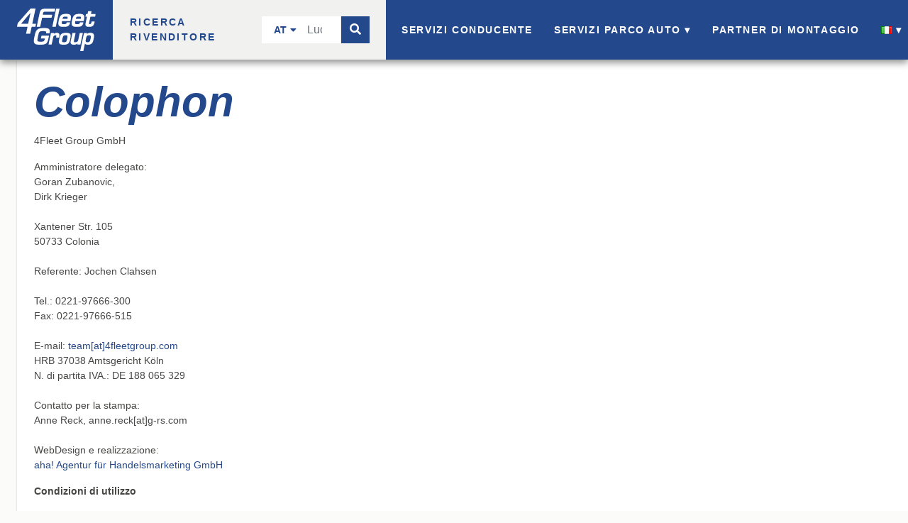

--- FILE ---
content_type: text/html; charset=UTF-8
request_url: https://4fleet.at/it/colophon/
body_size: 10188
content:


<!DOCTYPE html>
<html lang="it-IT" dir="ltr">
<head>
	<meta charset="utf-8">
	<meta name="viewport" content="width=device-width, initial-scale=1, shrink-to-fit=no">
	<title>Colophon &raquo; 4Fleet</title>
    <!-- Google Tag Manager -->
    <script>(function(w,d,s,l,i){w[l]=w[l]||[];w[l].push({'gtm.start':
                new Date().getTime(),event:'gtm.js'});var f=d.getElementsByTagName(s)[0],
            j=d.createElement(s),dl=l!='dataLayer'?'&l='+l:'';j.async=true;j.src=
            'https://www.googletagmanager.com/gtm.js?id='+i+dl;f.parentNode.insertBefore(j,f);
        })(window,document,'script','dataLayer','GTM-NTMB899');</script>
    <!-- End Google Tag Manager -->
	<link rel="apple-touch-icon" sizes="57x57" href="https://4fleet.at/wp-content/themes/4fleet/img/favicon/apple-icon-57x57.png">
	<link rel="apple-touch-icon" sizes="60x60" href="https://4fleet.at/wp-content/themes/4fleet/img/favicon/apple-icon-60x60.png">
	<link rel="apple-touch-icon" sizes="72x72" href="https://4fleet.at/wp-content/themes/4fleet/img/favicon/apple-icon-72x72.png">
	<link rel="apple-touch-icon" sizes="76x76" href="https://4fleet.at/wp-content/themes/4fleet/img/favicon/apple-icon-76x76.png">
	<link rel="apple-touch-icon" sizes="114x114" href="https://4fleet.at/wp-content/themes/4fleet/img/favicon/apple-icon-114x114.png">
	<link rel="apple-touch-icon" sizes="120x120" href="https://4fleet.at/wp-content/themes/4fleet/img/favicon/apple-icon-120x120.png">
	<link rel="apple-touch-icon" sizes="144x144" href="https://4fleet.at/wp-content/themes/4fleet/img/favicon/apple-icon-144x144.png">
	<link rel="apple-touch-icon" sizes="152x152" href="https://4fleet.at/wp-content/themes/4fleet/img/favicon/apple-icon-152x152.png">
	<link rel="apple-touch-icon" sizes="180x180" href="https://4fleet.at/wp-content/themes/4fleet/img/favicon/apple-icon-180x180.png">
	<link rel="icon" type="image/png" sizes="192x192"  href="https://4fleet.at/wp-content/themes/4fleet/img/favicon/android-icon-192x192.png">
	<link rel="icon" type="image/png" sizes="32x32" href="https://4fleet.at/wp-content/themes/4fleet/img/favicon/favicon-32x32.png">
	<link rel="icon" type="image/png" sizes="96x96" href="https://4fleet.at/wp-content/themes/4fleet/img/favicon/favicon-96x96.png">
	<link rel="icon" type="image/png" sizes="16x16" href="https://4fleet.at/wp-content/themes/4fleet/img/favicon/favicon-16x16.png">
	<link rel="manifest" href="https://4fleet.at/wp-content/themes/4fleet/img/favicon/manifest.json">
	<meta name="msapplication-TileColor" content="#ffffff">
	<meta name="msapplication-TileImage" content="https://4fleet.at/wp-content/themes/4fleet/img/favicon/ms-icon-144x144.png">
	<meta name="theme-color" content="#ffffff">
	<script src="https://cdn.jsdelivr.net/npm/vue/dist/vue.min.js"></script>
	<link rel="stylesheet" href="https://unpkg.com/leaflet@1.7.1/dist/leaflet.css" />
	<link rel="stylesheet" href="https://use.fontawesome.com/releases/v5.8.1/css/all.css" integrity="sha384-50oBUHEmvpQ+1lW4y57PTFmhCaXp0ML5d60M1M7uH2+nqUivzIebhndOJK28anvf" crossorigin="anonymous">
	<link rel="stylesheet" href="https://cdnjs.cloudflare.com/ajax/libs/flag-icon-css/3.4.3/css/flag-icon.min.css">
			<script>
		var apiToken = "eyJ0eXAiOiJKV1QiLCJhbGciOiJSUzI1NiJ9.eyJpYXQiOjE3NjkxMDYyNjIsImV4cCI6MTc2OTEwOTg2Miwicm9sZXMiOlsiUk9MRV9BUElfVVNFUiIsIlJPTEVfVVNFUiJdLCJ1c2VybmFtZSI6ImFwaS10ZXN0QGFoYS5iaXoifQ.[base64]";
		var site_url = "https://4fleet.at";
		</script>

		    <meta name='robots' content='max-image-preview:large' />
<link rel="alternate" href="https://4fleet.at/impressum/" hreflang="de" />
<link rel="alternate" href="https://4fleet.at/fr/mentions-legales-2/" hreflang="fr" />
<link rel="alternate" href="https://4fleet.at/it/colophon/" hreflang="it" />
<link rel='dns-prefetch' href='//s.w.org' />
<link rel='dns-prefetch' href='//hcaptcha.com' />
		<script type="text/javascript">
			window._wpemojiSettings = {"baseUrl":"https:\/\/s.w.org\/images\/core\/emoji\/13.1.0\/72x72\/","ext":".png","svgUrl":"https:\/\/s.w.org\/images\/core\/emoji\/13.1.0\/svg\/","svgExt":".svg","source":{"concatemoji":"https:\/\/4fleet.at\/wp-includes\/js\/wp-emoji-release.min.js?ver=5.8"}};
			!function(e,a,t){var n,r,o,i=a.createElement("canvas"),p=i.getContext&&i.getContext("2d");function s(e,t){var a=String.fromCharCode;p.clearRect(0,0,i.width,i.height),p.fillText(a.apply(this,e),0,0);e=i.toDataURL();return p.clearRect(0,0,i.width,i.height),p.fillText(a.apply(this,t),0,0),e===i.toDataURL()}function c(e){var t=a.createElement("script");t.src=e,t.defer=t.type="text/javascript",a.getElementsByTagName("head")[0].appendChild(t)}for(o=Array("flag","emoji"),t.supports={everything:!0,everythingExceptFlag:!0},r=0;r<o.length;r++)t.supports[o[r]]=function(e){if(!p||!p.fillText)return!1;switch(p.textBaseline="top",p.font="600 32px Arial",e){case"flag":return s([127987,65039,8205,9895,65039],[127987,65039,8203,9895,65039])?!1:!s([55356,56826,55356,56819],[55356,56826,8203,55356,56819])&&!s([55356,57332,56128,56423,56128,56418,56128,56421,56128,56430,56128,56423,56128,56447],[55356,57332,8203,56128,56423,8203,56128,56418,8203,56128,56421,8203,56128,56430,8203,56128,56423,8203,56128,56447]);case"emoji":return!s([10084,65039,8205,55357,56613],[10084,65039,8203,55357,56613])}return!1}(o[r]),t.supports.everything=t.supports.everything&&t.supports[o[r]],"flag"!==o[r]&&(t.supports.everythingExceptFlag=t.supports.everythingExceptFlag&&t.supports[o[r]]);t.supports.everythingExceptFlag=t.supports.everythingExceptFlag&&!t.supports.flag,t.DOMReady=!1,t.readyCallback=function(){t.DOMReady=!0},t.supports.everything||(n=function(){t.readyCallback()},a.addEventListener?(a.addEventListener("DOMContentLoaded",n,!1),e.addEventListener("load",n,!1)):(e.attachEvent("onload",n),a.attachEvent("onreadystatechange",function(){"complete"===a.readyState&&t.readyCallback()})),(n=t.source||{}).concatemoji?c(n.concatemoji):n.wpemoji&&n.twemoji&&(c(n.twemoji),c(n.wpemoji)))}(window,document,window._wpemojiSettings);
		</script>
		<style type="text/css">
img.wp-smiley,
img.emoji {
	display: inline !important;
	border: none !important;
	box-shadow: none !important;
	height: 1em !important;
	width: 1em !important;
	margin: 0 .07em !important;
	vertical-align: -0.1em !important;
	background: none !important;
	padding: 0 !important;
}
</style>
	<link rel='stylesheet' id='wp-block-library-css'  href='https://4fleet.at/wp-includes/css/dist/block-library/style.min.css?ver=5.8' type='text/css' media='all' />
<link rel='stylesheet' id='editor-blocks-css'  href='https://4fleet.at/wp-content/plugins/editor-blocks/dist/blocks.style.build.css?ver=1.2.0' type='text/css' media='all' />
<link rel='stylesheet' id='contact-form-7-css'  href='https://4fleet.at/wp-content/plugins/contact-form-7/includes/css/styles.css?ver=5.5.6' type='text/css' media='all' />
<link rel='stylesheet' id='my-custom-style-css'  href='https://4fleet.at/wp-content/themes/4fleet/css/style.css?ver=5.8' type='text/css' media='all' />
<script type='text/javascript' src='https://4fleet.at/wp-includes/js/jquery/jquery.min.js?ver=3.6.0' id='jquery-core-js'></script>
<script type='text/javascript' src='https://4fleet.at/wp-includes/js/jquery/jquery-migrate.min.js?ver=3.3.2' id='jquery-migrate-js'></script>
<link rel="https://api.w.org/" href="https://4fleet.at/wp-json/" /><link rel="alternate" type="application/json" href="https://4fleet.at/wp-json/wp/v2/pages/528" /><link rel="EditURI" type="application/rsd+xml" title="RSD" href="https://4fleet.at/xmlrpc.php?rsd" />
<link rel="wlwmanifest" type="application/wlwmanifest+xml" href="https://4fleet.at/wp-includes/wlwmanifest.xml" /> 

<link rel="canonical" href="https://4fleet.at/it/colophon/" />
<link rel='shortlink' href='https://4fleet.at/?p=528' />
<link rel="alternate" type="application/json+oembed" href="https://4fleet.at/wp-json/oembed/1.0/embed?url=https%3A%2F%2F4fleet.at%2Fit%2Fcolophon%2F" />
<link rel="alternate" type="text/xml+oembed" href="https://4fleet.at/wp-json/oembed/1.0/embed?url=https%3A%2F%2F4fleet.at%2Fit%2Fcolophon%2F&#038;format=xml" />
<link rel="alternate" href="https://4fleet.de/it/colophon/" hreflang="x-default" />		<style>
			div.wpforms-container-full .wpforms-form .h-captcha,
			#wpforo #wpforo-wrap div .h-captcha,
			.h-captcha {
				position: relative;
				display: block;
				margin-bottom: 2rem;
				padding: 0;
				clear: both;
			}
			.gform_previous_button + .h-captcha {
				margin-top: 2rem;
			}
			#wpforo #wpforo-wrap.wpft-topic div .h-captcha,
			#wpforo #wpforo-wrap.wpft-forum div .h-captcha {
				margin: 0 -20px;
			}
			.wpdm-button-area + .h-captcha {
				margin-bottom: 1rem;
			}
			.w3eden .btn-primary {
				background-color: var(--color-primary) !important;
				color: #fff !important;
			}
			div.wpforms-container-full .wpforms-form .h-captcha[data-size="normal"],
			.h-captcha[data-size="normal"] {
				width: 303px;
				height: 78px;
			}
			div.wpforms-container-full .wpforms-form .h-captcha[data-size="compact"],
			.h-captcha[data-size="compact"] {
				width: 164px;
				height: 144px;
			}
			div.wpforms-container-full .wpforms-form .h-captcha[data-size="invisible"],
			.h-captcha[data-size="invisible"] {
				display: none;
			}
			.h-captcha::before {
				content: '';
				display: block;
				position: absolute;
				top: 0;
				left: 0;
				background: url(https://4fleet.at/wp-content/plugins/hcaptcha-for-forms-and-more/assets/images/hcaptcha-div-logo.svg) no-repeat;
				border: 1px solid transparent;
				border-radius: 4px;
			}
			.h-captcha[data-size="normal"]::before {
				width: 300px;
				height: 74px;
				background-position: 94% 27%;
			}
			.h-captcha[data-size="compact"]::before {
				width: 156px;
				height: 136px;
				background-position: 50% 77%;
			}
			.h-captcha[data-theme="light"]::before {
				background-color: #fafafa;
				border: 1px solid #e0e0e0;
			}
			.h-captcha[data-theme="dark"]::before {
				background-color: #333;
				border: 1px solid #f5f5f5;
			}
			.h-captcha[data-size="invisible"]::before {
				display: none;
			}
			div.wpforms-container-full .wpforms-form .h-captcha iframe,
			.h-captcha iframe {
				position: relative;
			}
			span[data-name="hcap-cf7"] .h-captcha {
				margin-bottom: 0;
			}
			span[data-name="hcap-cf7"] ~ input[type="submit"] {
				margin-top: 2rem;
			}
			.elementor-field-type-hcaptcha .elementor-field {
				background: transparent !important;
			}
			.elementor-field-type-hcaptcha .h-captcha {
				margin-bottom: unset;
			}
			div[style*="z-index: 2147483647"] div[style*="border-width: 11px"][style*="position: absolute"][style*="pointer-events: none"] {
				border-style: none;
			}
		</style>
		</head>
<body>
    <!-- Google Tag Manager (noscript) -->
    <noscript><iframe src="https://www.googletagmanager.com/ns.html?id=GTM-NTMB899"
                      height="0" width="0" style="display:none;visibility:hidden"></iframe></noscript>
    <!-- End Google Tag Manager (noscript) -->
	<nav class="navbar navbar-expand-xl fixed-top">
		<a class="navbar-brand" href="https://4fleet.at"><img src="https://4fleet.at/wp-content/themes/4fleet/img/4fleet-logo.svg" /></a>

		<button class="hamburger hamburger--spin navbar-toggler" type="button" data-toggle="collapse" data-target="#navbar4fleet" aria-controls="navbar4fleet" aria-expanded="false" aria-label="Toggle navigation">
			<span class="hamburger-box">
				<span class="hamburger-inner"></span>
			</span>
		</button>

		<div class="collapse navbar-collapse" id="navbar4fleet">
			<div id="partner-search-form" accept-charset="UTF-8" class="form-inline my-2 my-lg-0">
				<input id="edit-lat" type="hidden" name="lat" value="">
				<input id="edit-lng" type="hidden" name="lng" value="">
				<label for="InputSearch">Händlersuche</label>
				<div id="searchInput" class="input-group">
					<div class="select fas fa-caret-down">
						<select>
							<option selected value="DE">DE</option>
							<option value="AT">AT</option>
							<option value="CH">CH</option>
						</select>
					</div>
					<input class="form-control" id="edit-location" name="location" type="search" placeholder="Ort/PLZ">
					<div class="input-group-prepend">
						<button class="btn my-sm-0" id="edit-submit" name="op" type="submit"><i class="fas fa-search"></i></button>
					</div>
				</div>
			</div>
			<ul id="menu-menu_it" class="main-nav navbar-nav mt-2 mt-lg-0"><li id="menu-item-499" class="menu-item menu-item-type-post_type menu-item-object-page menu-item-499"><a href="https://4fleet.at/it/servizi-conducente/" class="nav-link animsition-link">Servizi conducente</a></li>
<li id="menu-item-507" class="menu-item menu-item-type-post_type menu-item-object-page menu-item-has-children menu-item-507"><a href="https://4fleet.at/it/servizi-parco-auto/" class="nav-link animsition-link">Servizi parco auto</a>
<ul class="sub-menu">
	<li id="menu-item-550" class="menu-item menu-item-type-post_type menu-item-object-page menu-item-550"><a href="https://4fleet.at/it/servizi-parco-auto/prescrizioni-per-pneumatici/" class="nav-link animsition-link">Prescrizioni per pneumatici</a></li>
	<li id="menu-item-551" class="menu-item menu-item-type-post_type menu-item-object-page menu-item-551"><a href="https://4fleet.at/it/servizi-parco-auto/autorizzazioni-online/" class="nav-link animsition-link">Autorizzazioni online</a></li>
	<li id="menu-item-552" class="menu-item menu-item-type-post_type menu-item-object-page menu-item-552"><a href="https://4fleet.at/it/servizi-parco-auto/fatturazione-centralizzata/" class="nav-link animsition-link">Fatturazione centralizzata</a></li>
	<li id="menu-item-553" class="menu-item menu-item-type-post_type menu-item-object-page menu-item-553"><a href="https://4fleet.at/it/servizi-parco-auto/mobile-fitting-3/" class="nav-link animsition-link">Mobile Fitting</a></li>
	<li id="menu-item-554" class="menu-item menu-item-type-post_type menu-item-object-page menu-item-554"><a href="https://4fleet.at/it/servizi-parco-auto/servizi-per-camion/" class="nav-link animsition-link">Servizi per camion</a></li>
	<li id="menu-item-555" class="menu-item menu-item-type-post_type menu-item-object-page menu-item-555"><a href="https://4fleet.at/it/servizi-parco-auto/servizi-auto/" class="nav-link animsition-link">Servizi auto</a></li>
	<li id="menu-item-556" class="menu-item menu-item-type-post_type menu-item-object-page menu-item-556"><a href="https://4fleet.at/it/servizi-parco-auto/rendicontazione/" class="nav-link animsition-link">Rendicontazione</a></li>
	<li id="menu-item-557" class="menu-item menu-item-type-post_type menu-item-object-page menu-item-557"><a href="https://4fleet.at/it/servizi-parco-auto/verifica-della-patente-e-delle-disposizioni-per-la-prevenzione-degli-incidenti-uvv/" class="nav-link animsition-link">Verifica della patente e delle disposizioni per la prevenzione degli incidenti (UVV)</a></li>
</ul>
</li>
<li id="menu-item-512" class="menu-item menu-item-type-post_type menu-item-object-page menu-item-512"><a href="https://4fleet.at/it/come-diventare-partner-di-montaggio/" class="nav-link animsition-link">Partner di montaggio</a></li>
</ul>            <ul id="menu-sprachauswahl" class="lang-nav navbar-nav mt-2 mt-lg-0"><li id="menu-item-661" class="pll-parent-menu-item menu-item menu-item-type-custom menu-item-object-custom current-menu-parent menu-item-has-children menu-item-661"><a href="#pll_switcher" class="nav-link animsition-link"><img src="[data-uri]" alt="Italiano" width="16" height="11" style="width: 16px; height: 11px;" /></a>
<ul class="sub-menu">
	<li id="menu-item-661-de" class="lang-item lang-item-10 lang-item-de lang-item-first menu-item menu-item-type-custom menu-item-object-custom menu-item-661-de"><a href="https://4fleet.at/impressum/" hreflang="de-DE" lang="de-DE" class="nav-link animsition-link"><img src="[data-uri]" alt="Deutsch" width="16" height="11" style="width: 16px; height: 11px;" /></a></li>
	<li id="menu-item-661-fr" class="lang-item lang-item-16 lang-item-fr menu-item menu-item-type-custom menu-item-object-custom menu-item-661-fr"><a href="https://4fleet.at/fr/mentions-legales-2/" hreflang="fr-FR" lang="fr-FR" class="nav-link animsition-link"><img src="[data-uri]" alt="Français" width="16" height="11" style="width: 16px; height: 11px;" /></a></li>
	<li id="menu-item-661-it" class="lang-item lang-item-45 lang-item-it current-lang menu-item menu-item-type-custom menu-item-object-custom menu-item-661-it"><a href="https://4fleet.at/it/colophon/" hreflang="it-IT" lang="it-IT" class="nav-link animsition-link"><img src="[data-uri]" alt="Italiano" width="16" height="11" style="width: 16px; height: 11px;" /></a></li>
</ul>
</li>
</ul>		</div>
	</nav>

	<div id='loader' style='display: none;'>
		<span>
			<img src='https://4fleet.at/wp-content/themes/4fleet/img/preloader.svg' width='64px' height='64px'><br/><br/>
			Händlerkarte wird geladen...
		</span>
	</div>

	<div id="dealerlocator-map">
		<div id="slider">
			<ul class="list-group" id="result"></ul>
		</div>
		<button id='trigger'>Standorte <i class="fas fa-angle-right"></i></button>
		<div id="map-wrapper"></div>

	</div>

	<main class="content-wrapper container-fluid">

<section class="row page-content">


      
        
        <div class="content" style="background-image: url('');">

          <div class="col-lg-7">
            <h1>Colophon</h1>
            
<p>4Fleet
Group GmbH </p>



<p>Amministratore delegato:<br>Goran Zubanovic,<br>Dirk Krieger<br> <br> Xantener Str. 105<br> 50733 Colonia<br> <br> Referente: Jochen Clahsen<br> <br> Tel.: 0221-97666-300<br> Fax: 0221-97666-515<br> <br> E-mail: <a href="mailto:team@4fleetgroup.com">team[at]4fleetgroup.com</a><br> HRB 37038 Amtsgericht Köln<br> N. di partita IVA.: DE 188 065 329<br> <br> Contatto per la stampa:<br> Anne Reck, anne.reck[at]g-rs.com<br> <br> WebDesign e realizzazione:<br> <a rel="noreferrer noopener" href="http://www.aha.biz/" target="_blank">aha! Agentur für Handelsmarketing GmbH</a></p>



<p><strong>Condizioni di utilizzo</strong><strong></strong></p>



<p>Tutti i diritti riservati.<br> <br> Tutte le informazioni contenute nel sito web sono di proprietà della <meta charset="utf-8">Goodyear Retail Systems GmbH. Esse rappresentano le informazioni più attuali al momento della pubblicazione. </p>



<p>La società declina ogni responsabilità circa l’aggiornamento, la correttezza e l’integrità delle informazioni e dei dati forniti.<br> Ciò si applica altresì agli altri siti web collegati mediante un hyperlink. La <meta charset="utf-8">Goodyear Retail Systems GmbH e le società controllate declinano ogni responsabilità per il contenuto di tali siti.<br> Le informazioni sui siti web non rappresentano in alcun caso garanzie giuridiche.<br> <br> La <meta charset="utf-8">Goodyear Retail Systems GmbH si riserva il diritto di modificare, cancellare o integrare le informazioni o i dati forniti secondo necessità.<br> <br> Gli ambiti tematici qui descritti non possono essere utilizzati per far valere diritti giuridici.<br> Le offerte non sono in alcuna parte vincolanti. La <meta charset="utf-8">Goodyear Retail Systems GmbH e le società controllate declinano ogni responsabilità per danni diretti o indiretti derivanti dall’utilizzo di informazioni o dati presenti su questo sito web. Diritti e obblighi tra la <meta charset="utf-8">Goodyear Retail Systems GmbH e l’utente del sito web o di terzi sono esclusi.<br> I contenuti del sito web della <meta charset="utf-8">Goodyear Retail Systems GmbH www.4fleet.de sono soggetti al diritto d’autore.<br> <br> È vietata la riproduzione, la trasmissione e/o la pubblicazione o l’archiviazione in un sistema informatico della totalità o di parte dei contenuti, senza l’autorizzazione scritta da parte dell’autore. Tutte le informazioni o i dati, il loro utilizzo, come anche tutti gli atti, permessi o omissioni inerenti il sito web della <meta charset="utf-8">Goodyear Retail Systems GmbH, sono soggetti alla legge tedesca.<br> <br> Luogo di adempimento e foro competente esclusivo è Colonia.<br> <br> © 2010 <meta charset="utf-8">Goodyear Retail Systems GmbH, Colonia.<br> Tutti i diritti riservati.</p>
          </div>

        </div>


      

</section>

<section class="page-comments">
    <div class="container">
        <div class="col-12">
            <h3 class="h1">Kontakt</h3>
            <h4>Sie wünschen weitere Infos?</h4>
        </div>

        <div class="col-md-9" id="contact">
            <div role="form" class="wpcf7" id="wpcf7-f254-o1" lang="de-DE" dir="ltr">
<div class="screen-reader-response"><p role="status" aria-live="polite" aria-atomic="true"></p> <ul></ul></div>
<form action="/it/colophon/#wpcf7-f254-o1" method="post" class="wpcf7-form init wpcf7-acceptance-as-validation" novalidate="novalidate" data-status="init">
<div style="display: none;">
<input type="hidden" name="_wpcf7" value="254" />
<input type="hidden" name="_wpcf7_version" value="5.5.6" />
<input type="hidden" name="_wpcf7_locale" value="de_DE" />
<input type="hidden" name="_wpcf7_unit_tag" value="wpcf7-f254-o1" />
<input type="hidden" name="_wpcf7_container_post" value="0" />
<input type="hidden" name="_wpcf7_posted_data_hash" value="" />
</div>
<div class="form-row">
<div class="form-group col-md-4">
    <label for="inputVorname" class="required">Vorname</label><br />
<span class="wpcf7-form-control-wrap vorname"><input type="text" name="vorname" value="" size="40" class="wpcf7-form-control wpcf7-text wpcf7-validates-as-required form-control" id="inputVorname" aria-required="true" aria-invalid="false" /></span>
  </div>
<div class="form-group col-md-4">
    <label for="inputNachname" class="required">Nachname</label><br />
<span class="wpcf7-form-control-wrap nachname"><input type="text" name="nachname" value="" size="40" class="wpcf7-form-control wpcf7-text wpcf7-validates-as-required form-control" id="inputNachname" aria-required="true" aria-invalid="false" /></span>
  </div>
<div class="form-group col-md-4">
    <label for="inputFirmenname">Firma</label><br />
<span class="wpcf7-form-control-wrap firmenname"><input type="text" name="firmenname" value="" size="40" class="wpcf7-form-control wpcf7-text form-control" id="inputFirmenname" aria-invalid="false" /></span>
  </div>
</div>
<div class="form-row">
<div class="form-group col-md-4">
    <label for="inputStrasse" class="required">Straße / Nr.</label><br />
<span class="wpcf7-form-control-wrap strasse"><input type="text" name="strasse" value="" size="40" class="wpcf7-form-control wpcf7-text wpcf7-validates-as-required form-control" id="inputStrasse" aria-required="true" aria-invalid="false" /></span>
  </div>
<div class="form-group col-md-4">
    <label for="inputPLZ" class="required">PLZ / Ort</label><br />
<span class="wpcf7-form-control-wrap stadt"><input type="text" name="stadt" value="" size="40" class="wpcf7-form-control wpcf7-text wpcf7-validates-as-required form-control" id="inputPLZ" aria-required="true" aria-invalid="false" /></span>
  </div>
<div class="form-group col-md-4">
    <label for="inputTelefonnummer">Telefonnummer</label><br />
<span class="wpcf7-form-control-wrap tele"><input type="tel" name="tele" value="" size="40" class="wpcf7-form-control wpcf7-text wpcf7-tel wpcf7-validates-as-tel form-control" id="inputTelefonnummer" aria-invalid="false" /></span>
  </div>
</div>
<div class="form-row">
<div class="form-group col-md-4">
        <label for="inputMail" class="required">E-Mail-Adresse</label><br />
<span class="wpcf7-form-control-wrap email1"><input type="email" name="email1" value="" size="40" class="wpcf7-form-control wpcf7-text wpcf7-email wpcf7-validates-as-required wpcf7-validates-as-email form-control" id="inputMail" aria-required="true" aria-invalid="false" /></span>
      </div>
<div class="form-group col-md-8">
      <label for="inputNachricht" class="required">Nachricht</label><br />
<span class="wpcf7-form-control-wrap nachricht"><textarea name="nachricht" cols="40" rows="5" class="wpcf7-form-control wpcf7-textarea wpcf7-validates-as-required form-control" id="inputNachricht" aria-required="true" aria-invalid="false"></textarea></span>
    </div>
</div>
<div class="form-row">
<div class="form-group form-check col-md-8">
    <span class="wpcf7-form-control-wrap acceptance-458"><span class="wpcf7-form-control wpcf7-acceptance"><span class="wpcf7-list-item"><label><input type="checkbox" name="acceptance-458" value="1" aria-invalid="false" class="form-check-input" /><span class="wpcf7-list-item-label">Ich stimme den Datenschutzbestimmungen zu.</span></label></span></span></span>
</div>
<div class="form-group col-md-4 text-right">
    <span class="wpcf7-form-control-wrap" data-name="hcap-cf7"><span id="hcap_cf7-69726b561336c2.81198260" class="wpcf7-form-control h-captcha" data-sitekey="6d8d8704-d1e4-44da-9224-db493ee1a689" data-theme="light" data-size="normal"></span></span><input type="hidden" id="_wpnonce" name="_wpnonce" value="853834e0e2" /><input type="hidden" name="_wp_http_referer" value="/it/colophon/" /><input type="submit" value="Absenden" class="wpcf7-form-control has-spinner wpcf7-submit btn btn-primary" />
      </div>
</div>
<div class="wpcf7-response-output" aria-hidden="true"></div></form></div>        </div>
    </div>

</section>

<section class="page-footer justify-content-center align-items-center">
    <div class="col-md-6 mb-3">
        <div class="menu-footer_it-container"><ul id="menu-footer_it" class="menu"><li id="menu-item-524" class="menu-item menu-item-type-post_type menu-item-object-page menu-item-524"><a href="https://4fleet.at/it/su-di-noi/" class="nav-link animsition-link">Su di noi</a></li>
<li id="menu-item-527" class="menu-item menu-item-type-post_type menu-item-object-page menu-item-527"><a href="https://4fleet.at/it/informativa-sulla-protezione-dei-dati/" class="nav-link animsition-link">Informativa sulla protezione dei dati</a></li>
<li id="menu-item-530" class="menu-item menu-item-type-post_type menu-item-object-page current-menu-item page_item page-item-528 current_page_item menu-item-530"><a href="https://4fleet.at/it/colophon/" aria-current="page" class="nav-link animsition-link">Colophon</a></li>
</ul></div>        <a href="https://www.linkedin.com/company/4fleet-group/" target="_blank"><i class="fab fa-2x fa-linkedin" style="margin-top: -0.2rem;margin-left:1rem;"></i></a>
    </div>
    <div class="col-md-6">
        <img src="https://4fleet.at/wp-content/themes/4fleet/img/tuev-rheinland-siegel.png" height="50px" class="float-right w-auto" alt="TÜV Rheinland">
        <img src="https://4fleet.at/wp-content/themes/4fleet/img/sos-kinderdorf-siegel.png" height="50px" class="float-right mr-3 w-auto" alt="SOS Kinderdorf">
    </div>
</section>
</main>

		<script>
			( () => {
				'use strict';

				let loaded = false,
					scrolled = false,
					timerId;

				function load() {
					if ( loaded ) {
						return;
					}

					loaded = true;
					clearTimeout( timerId );

					window.removeEventListener( 'touchstart', load );
					document.removeEventListener( 'mouseenter', load );
					document.removeEventListener( 'click', load );
					window.removeEventListener( 'load', delayedLoad );

							const t = document.getElementsByTagName( 'script' )[0];
		const s = document.createElement('script');
		s.type  = 'text/javascript';
		s['src'] = 'https://js.hcaptcha.com/1/api.js?onload=hCaptchaOnLoad&render=explicit';
		s.async = true;
		t.parentNode.insertBefore( s, t );
						}

				function scrollHandler() {
					if ( ! scrolled ) {
						// Ignore first scroll event, which can be on page load.
						scrolled = true;
						return;
					}

					window.removeEventListener( 'scroll', scrollHandler );
					load();
				}

				function delayedLoad() {
					window.addEventListener( 'scroll', scrollHandler );
					const delay = -1;

					if ( delay >= 0 ) {
						setTimeout( load, delay );
					}
				}

				window.addEventListener( 'touchstart', load );
				document.addEventListener( 'mouseenter', load );
				document.addEventListener( 'click', load );
				window.addEventListener( 'load', delayedLoad );
			} )();
		</script>

		<script type='text/javascript' src='https://4fleet.at/wp-includes/js/dist/vendor/regenerator-runtime.min.js?ver=0.13.7' id='regenerator-runtime-js'></script>
<script type='text/javascript' src='https://4fleet.at/wp-includes/js/dist/vendor/wp-polyfill.min.js?ver=3.15.0' id='wp-polyfill-js'></script>
<script type='text/javascript' id='contact-form-7-js-extra'>
/* <![CDATA[ */
var wpcf7 = {"api":{"root":"https:\/\/4fleet.at\/wp-json\/","namespace":"contact-form-7\/v1"}};
/* ]]> */
</script>
<script type='text/javascript' src='https://4fleet.at/wp-content/plugins/contact-form-7/includes/js/index.js?ver=5.5.6' id='contact-form-7-js'></script>
<script type='text/javascript' src='https://4fleet.at/wp-includes/js/wp-embed.min.js?ver=5.8' id='wp-embed-js'></script>
<script type='text/javascript' id='hcaptcha-js-extra'>
/* <![CDATA[ */
var HCaptchaMainObject = {"params":""};
/* ]]> */
</script>
<script type='text/javascript' src='https://4fleet.at/wp-content/plugins/hcaptcha-for-forms-and-more/assets/js/apps/hcaptcha.js?ver=2.1.0' id='hcaptcha-js'></script>
<script type='text/javascript' src='https://4fleet.at/wp-content/plugins/hcaptcha-for-forms-and-more/assets/js/hcaptcha-cf7.min.js?ver=2.1.0' id='hcaptcha-cf7-js'></script>
<script src="https://cdnjs.cloudflare.com/ajax/libs/popper.js/1.14.7/umd/popper.min.js" integrity="sha384-UO2eT0CpHqdSJQ6hJty5KVphtPhzWj9WO1clHTMGa3JDZwrnQq4sF86dIHNDz0W1" crossorigin="anonymous"></script>
<script src="https://stackpath.bootstrapcdn.com/bootstrap/4.3.1/js/bootstrap.min.js" integrity="sha384-JjSmVgyd0p3pXB1rRibZUAYoIIy6OrQ6VrjIEaFf/nJGzIxFDsf4x0xIM+B07jRM" crossorigin="anonymous"></script>
<script src="https://4fleet.at/wp-content/themes/4fleet/js/jquery.slidereveal.min.js"></script>
<script src="https://unpkg.com/leaflet@1.7.1/dist/leaflet.js" crossorigin="anonymous"></script>
<script src="https://cdnjs.cloudflare.com/ajax/libs/libphonenumber-js/1.4.2/libphonenumber-js.min.js" crossorigin="anonymous"></script>
<script src="https://4fleet.at/wp-content/themes/4fleet/js/main.js"></script>
</body>
</html>


--- FILE ---
content_type: application/javascript
request_url: https://4fleet.at/wp-content/themes/4fleet/js/currentLocation.js?_=1769106262751
body_size: 134
content:
(function($) {
  function success(position) {
    $lat.val(position.coords.latitude);
    $lng.val(position.coords.longitude);
    $submit.prop('disabled', false);
  }
})(jQuery)

--- FILE ---
content_type: application/javascript
request_url: https://4fleet.at/wp-content/themes/4fleet/js/main.js
body_size: 4055
content:
(function($) {
  $(document).ready(function() {
    const domain = window.location.href;
    if(domain.match(/([a-z])+\.(de)+/igm)) {
      $("#searchInput select option[value=DE]").prop("selected", "selected");
      $(".card-search select option[value=DE]").prop("selected", "selected");
    } else if(domain.match(/([a-z])+\.(at)+/igm)) {
      $("#searchInput select option[value=AT]").prop("selected", "selected");
      $(".card-search  select option[value=AT]").prop("selected", "selected");
      $('.partner-quick').hide();
      $('.partner-premio').hide();
      $('.partner-hmi').removeClass('col-lg-4');
    } else if (domain.match(/([a-z])+\.(ch)+/igm)) {
      $("#searchInput select option[value=CH]").prop("selected", "selected");
      $(".card-search select option[value=CH]").prop("selected", "selected");
      $('.partner-quick').hide();
      $('.partner-hmi').hide();
      $('.partner-premio')
        .removeClass('col-lg-4')
        .find('a').attr('href', 'https://premio.ch');
    } else {
      console.log(domain+" Invalid domain");
    }

    $('#find-partner').on('click', function() {
      $('#edit-location').focus()
    })

    const lang = (window.location.href.indexOf("/fr/") > -1) ? 'fr': (window.location.href.indexOf("/it/") > -1) ? 'it' : 'de';
    const translations = {
      fr: {
        'Kontakt via Email': 'Contact par email',
        'Zur Website': 'Vers le site',
        'Zum Standort': 'À l\'emplacement',
        'von Ihrer Sucheingabe entfernt': 'de votre recherche'
      },
      it: {
        'Kontakt via Email': 'Contattare via e-mail',
        'Zur Website': 'Al sito web',
        'Zum Standort': 'Per la posizione',
        'von Ihrer Sucheingabe entfernt': 'dalla ricerca'
      },
      de: {} // Defaults
    }
    const t = (text) => translations[lang].hasOwnProperty(text) ? translations[lang][text] : text;
    if (lang !== 'de') {
      site_url = site_url.substring(0, length - 3);
    }

    let geolocation;
    $("#edit-location, #edit-location2").focus(function() {
      if (navigator.geolocation) {
        navigator.geolocation.getCurrentPosition(function(position) {
          geolocation = {
            lat: position.coords.latitude,
            lng: position.coords.longitude
          };
        });
      }
    });

    $(".carousel-item").on('click', function(e) {
      if($(this).find("#maplink").length) {
        e.preventDefault();
        if (navigator.geolocation) {
          navigator.geolocation.getCurrentPosition(function(position) {
            geolocation = {
              lat: position.coords.latitude,
              lng: position.coords.longitude
            };
          });
        }

        if (typeof geolocation != 'undefined') {
          showPartners(geolocation.lat,geolocation.lng,30,apiToken);
        } else {
          showPartners(50.937531,6.9602786,30,apiToken);
        }
      }
    });

    if (window.location.href.indexOf("/fr/") > -1 || window.location.href.indexOf("/it/") > -1) {
      site_url = site_url.substring(0, length - 3);
    }

    $.when(
        $.getScript( site_url+"/wp-content/themes/4fleet/js/languages.js" ),
        $.getScript( site_url+"/wp-content/themes/4fleet/js/currentLocation.js" ),
        $.getScript( site_url+"/wp-content/themes/4fleet/js/display.js" ),
        $.getScript( "https://maps.googleapis.com/maps/api/js?key=AIzaSyDPy6G6PR8ImDuRMIOR5hvQLHceg3ufLd0" ),
        $.Deferred(function( deferred ){
          $( deferred.resolve );
        })
    ).done(function(){
      // Map / Dealerlocator for main website. Standalone maps see map.php etc.
      const getmap = function(country) {
        const $input = $("#edit-location");
        const address = ($input.val() !== false && $input.val() !== '') ? $input.val() : $("#edit-location2").val();
        const geocoder = new google.maps.Geocoder();

        const params = {
          address,
          componentRestrictions: {
            country
          }
        };
        if ($.isNumeric(address) === true) {
          params.componentRestrictions.postalCode = address;
        } else {
          params.componentRestrictions.locality = address;
        }
        geocoder.geocode(params).then((data, status) => {
          if (status === "ZERO_RESULTS") {
            $('#dealerlocator-map').show();
            $('#trigger').hide();
            $('.navbar-collapse').removeClass('show').addClass('hide');

            if (window.location.href.indexOf("/fr/") > -1) {
              document.getElementById('map-wrapper').innerHTML =
                "<div id='map'><div class='container h-100'><div class='row h-100'><div class='col my-auto'>" +
                "<div class='card' style='border-radius: 0px'><div class='card-body'>" +
                "<p class='h3'>Votre ville ou code postal est introuvable dans notre base de données!</p>" +
                "<p>Veuillez vous assurer que vous effectuez une recherche dans le bon pays et avec les termes de recherche corrects.</p>" +

                "<p>Alternativement, vous pouvez rechercher à partir de votre emplacement:</p>" +
                "<button type='button' id='currentBTN' class='btn btn-primary col-lg-2'>Concessionnaire près de chez vous</button>" +

                "</div></div>" +
                "</div></div></div></div>";
            } else if (window.location.href.indexOf("/it/") > -1) {
              document.getElementById('map-wrapper').innerHTML =
                "<div id='map'><div class='container h-100'><div class='row h-100'><div class='col my-auto'>" +
                "<div class='card' style='border-radius: 0px'><div class='card-body'>" +
                "<p class='h3'>La tua città o il codice postale non sono stati trovati nel nostro database!</p>" +
                "<p>Assicurati di cercare nel paese giusto e con i termini di ricerca corretti.</p>" +

                "<p>In alternativa, puoi cercare dalla tua posizione:</p>" +
                "<button type='button' id='currentBTN' class='btn btn-primary col-lg-2'>Rivenditore vicino a te</button>" +

                "</div></div>" +
                "</div></div></div></div>";
            } else {
              document.getElementById('map-wrapper').innerHTML =
                "<div id='map'><div class='container h-100'><div class='row h-100'><div class='col my-auto'>" +
                "<div class='card' style='border-radius: 0px'><div class='card-body'>" +
                "<p class='h3'>Ihr Ort oder Postleitzahl konnte in unserer Datenbank leider nicht gefunden werden!</p>" +
                "<p>Bitte vergewissern Sie sich, ob Sie im Richtigen Land und mit korrekten Suchbegriffen suchen.</p>" +

                "<p>Alternativ können Sie von Ihrem Standort aus suchen:</p>" +
                "<button type='button' id='currentBTN' class='btn btn-primary col-lg-2'>Händler in ihrer Nähe</button>" +

                "</div></div>" +
                "</div></div></div></div>";
            }
          } else {
            const lat = data.results[0].geometry.location.lat();
            const lng = data.results[0].geometry.location.lng();
            $("#edit-lat").val(lat);
            $("#edit-lng").val(lng);
            $(window).scrollTop(0);
            showPartners(lat, lng, 30, apiToken);
          }

          $("#currentBTN").click(function () {
            if (typeof geolocation != 'undefined') {
              showPartners(geolocation.lat, geolocation.lng, 30, apiToken);
            } else {
              showPartners(50.937531, 6.9602786, 30, apiToken);
            }
          });
        });
      }

      $("#edit-submit,#edit-submit2").on('click', function(){
        const country = $(this).closest('.input-group').find('select').val();
        getmap(country);
      });

      $("#edit-location,#edit-location2").on('keypress', function(e){
        if (e.which === 13) {
          const country = $(this).closest('.input-group').find('select').val();
          getmap(country);
        }
      });
    });

    function showPartners(lat, lng, rad, token) {
      const apiUrl = "https://partner.marlinc.com/api/clients";
      // Search via API for partners

      $.ajax(apiUrl, {
        headers: {
          Accept: "application/json",
          "Content-type": "application/json",
          Authorization: "Bearer " + token
        },
        data: {
          proximity: {
            lat: lat,
            lng: lng,
            radius: rad
          },
          "tags.slug": "advz"
        },

        beforeSend: function() {
          $(".navbar-collapse")
            .removeClass("show")
            .addClass("hide");
          // Show loading animation
          $("#loader").show();
        },

        success: function(data) {
          // Display partners in list + leafvar map
          $("#dealerlocator-map").show();
          $("#trigger").show();
          $("#slider").slideReveal("hide");
          $("#map-wrapper").html("<div id='map'></div>");

          const map = L.map("map", { zoomControl: false }).setView([lat, lng], 10);
          map.addLayer(new L.TileLayer("https://{s}.tile.openstreetmap.org/{z}/{x}/{y}.png", {
            attribution: "Map data © OpenStreetMap contributors"
          }));
          const $results = $('#result');
          const markers = [];

          $results.empty();

          for (let key in data) {
            // Compile the popup content
            let popupContent = "<h4>" +
              data[key].name +
              "</h4>";

            if (data[key].channel.machineName === 'premio_ch_full') {
              popupContent += '<img src="/wp-content/themes/4fleet/img/partnerlogos/premio-phasing.svg" class="logo" alt="Premio Logo">';
            } else if (data[key].channel.machineName === 'premio_ch_partner') {
              popupContent += '<img src="/wp-content/themes/4fleet/img/partnerlogos/premio-partner.svg" class="logo logo-partner" alt="Premio Logo">';
            } else if (data[key].channel.machineName.includes('premio')) {
              popupContent += '<img src="/wp-content/themes/4fleet/img/partnerlogos/premio-logo.svg" class="logo" alt="Premio Logo">';
            } else if (data[key].channel.machineName.includes('quick')) {
              popupContent += '<img src="/wp-content/themes/4fleet/img/partnerlogos/quick-logo.svg" class="logo" alt="Quick Logo">';
            }

            phonestring = '';
            linkDisplay = 'none'
            if(data[key].phone != null) {
              phonestring = data[key].phone;
              linkDisplay = 'inline-block';
            }
            popupContent += "<p>" +
              data[key].thoroughfare + "<br>" +
              data[key].postalCode.postalCode + " " + data[key].postalCode.name +
              "</p><p>" +
              libphonenumber.formatNumber(phonestring, 'National') + "<br>" +
              data[key].email +
              "</p><div class='buttons'>" +
              '<a href="tel:' + phonestring + '" title="' + t('Anrufen') + '" style="display: '+linkDisplay+';" class="btn"><i class="fas fa-phone"></i></a>' +
              '<a href="mailto:' + data[key].email + '" title="' + t('Kontakt via Email') + '" class="btn"><i class="fas fa-envelope"></i></a>';

            let websiteUrl = data[key].websites[0] !== undefined ? data[key].websites[0] : false;
            let otpUrl = (data[key].otpUrl !== '')
              ? data[key].otpUrl
              : (websiteUrl && websiteUrl.includes('premio.de') || websiteUrl.includes('quick.de'))
                ? websiteUrl + '/appointment/service'
                : false;
            if (websiteUrl) {
              popupContent += '<a href="'+websiteUrl+'" target="_blank" title="'+t('Zur Website')+'" class="btn"><i class="fas fa-globe"></i></a>';
            }
            if (otpUrl) {
              popupContent += '<a href="'+otpUrl+'" target="_blank" title="'+t('Terminvereinbarung')+'" class="btn"><i class="fas fa-calendar"></i></a>';
            }
            popupContent += '</div>';

            // Add the marker to the map
            const marker = L.marker([data[key].lat, data[key].lng], {
              title: "marker_" + key
            })
              .addTo(map)
              .bindPopup(popupContent)
            ;

            if (key === 0) {
              marker.openPopup();
            }
            // Open popup on hover, not only on click.
            marker.on('mouseover', function(e) {
              this.openPopup();
            });
            markers.push(marker);

            // Add item to the result list
            const distance = data[key].distance.toFixed(2).replace('.', ',');
            let entry = "<li id=marker_"+key+"><h6>" + data[key].name + "</h6>";
            if (data[key].channel.machineName === 'premio_ch_full') {
              entry += '<img src="/wp-content/themes/4fleet/img/partnerlogos/premio-phasing.svg" class="logo" alt="Premio Logo">';
            } else if (data[key].channel.machineName === 'premio_ch_partner') {
              entry += '<img src="/wp-content/themes/4fleet/img/partnerlogos/premio-partner.svg" class="logo logo-partner" alt="Premio Logo">';
            } else if (data[key].channel.machineName.includes('premio')) {
              entry += '<img src="/wp-content/themes/4fleet/img/partnerlogos/premio-logo.svg" class="logo" alt="Premio Logo">';
            } else if (data[key].channel.machineName.includes('quick')) {
              entry += '<img src="/wp-content/themes/4fleet/img/partnerlogos/quick-logo.svg" class="logo" alt="Quick Logo">';
            }
            $results.append(entry +
              "<p>" + data[key].thoroughfare + "<br>" +
              data[key].postalCode.postalCode + " " + data[key].postalCode.name +
              "<br><br><strong><span class='distance'>" + distance + " km</span></strong> " +
              "<span id='distance-text'>"+t('von Ihrer Sucheingabe entfernt')+"</span></p>" +
              "<div id='standort-btn' class='btn'>"+t('Zum Standort')+" <i class='fas fa-arrow-right'></i></div></li>"
            );
          }

          function openMarker(id) {
            for (let item in markers) {
              if (markers[item].options.title === id) {
                markers[item].openPopup();
              }
            }
          }

          $("li").click(function() {
            openMarker($(this)[0].id);
            $("#slider").slideReveal("hide");
          });
        },

        complete: function() {
          // Hide loading animation
          $("#loader").hide();
        }
      });
    }
  });
})(jQuery)


--- FILE ---
content_type: image/svg+xml
request_url: https://4fleet.at/wp-content/themes/4fleet/img/4fleet-logo.svg
body_size: 17153
content:
<?xml version="1.0" encoding="UTF-8"?>
<svg width="111px" height="60px" viewBox="0 0 111 60" version="1.1" xmlns="http://www.w3.org/2000/svg" xmlns:xlink="http://www.w3.org/1999/xlink">
    <!-- Generator: Sketch 54.1 (76490) - https://sketchapp.com -->
    <title>Logo</title>
    <desc>Created with Sketch.</desc>
    <g id="1.-Desktop" stroke="none" stroke-width="1" fill="none" fill-rule="evenodd">
        <g id="Desktop---Home" transform="translate(-24.000000, -14.000000)" fill="#FFFFFF">
            <g id="Component-/-Header">
                <g id="Logo" transform="translate(24.000000, 14.000000)">
                    <path d="M99.511098,47.4991736 C98.2197166,47.4991736 97.4422668,47.2827627 97.0654073,46.8173554 C96.5454545,46.1748524 96.6825266,44.8983471 97.0473436,43.1791027 L97.1008264,42.9286895 C97.8704841,39.2975207 98.188902,37.7943329 101.710626,37.7943329 C102.767887,37.7943329 103.446163,37.9972845 103.783707,38.4145218 C104.38477,39.1576151 104.061393,40.6767414 103.612987,42.7788666 L103.556316,43.0448642 C102.734238,46.914758 101.912161,47.4991736 99.511098,47.4991736 Z M103.432704,34.2685006 C101.805549,34.2685006 99.9949233,34.4950059 98.505549,35.9819362 L98.8158205,34.8570602 C98.8423849,34.7599055 98.822196,34.6558087 98.7612751,34.5756198 C98.7,34.4954664 98.6050767,34.4483589 98.5044864,34.4483589 L94.7238489,34.4483589 C94.5715466,34.4483589 94.4397875,34.5550059 94.4082645,34.7039787 L89.1028335,59.6100354 C89.0822904,59.7053129 89.1060213,59.8044864 89.1676505,59.8806375 C89.2285714,59.9560803 89.3206612,60 89.4184179,60 L93.1983471,60 C93.3506494,60 93.4824085,59.8937426 93.5142857,59.7449823 L95.7400236,49.327863 C96.5606848,50.8306966 98.5168831,51.0251476 100.009445,51.0251476 C102.663046,51.0251476 104.482172,50.333412 105.734947,48.8479339 C106.876505,47.4935065 107.453483,45.6021251 107.968123,43.1791027 C108.681464,39.8224321 109.08843,37.3257379 107.819362,35.7584416 C107.007556,34.7558323 105.572727,34.2685006 103.432704,34.2685006 L103.432704,34.2685006 Z" id="Fill-5"></path>
                    <path d="M92.4244392,34.4483589 L88.6441558,34.4483589 C88.4914994,34.4483589 88.3597403,34.5550059 88.3282172,34.7041558 L86.3964581,43.7950413 C85.8152302,46.5297521 84.6726092,47.4991736 82.0303424,47.4991736 C81.0924439,47.4991736 80.5476978,47.3659976 80.3157025,47.0794569 C80.0242031,46.7195986 80.109209,45.9899646 80.3688312,44.7690673 L82.4755608,34.8577332 C82.4829988,34.8302834 82.4872491,34.8011688 82.4872491,34.7712397 C82.4872491,34.5929398 82.3430933,34.4483589 82.1649351,34.4483589 L78.3832349,34.4483589 C78.2309327,34.4483589 78.0991736,34.5550059 78.0672963,34.7041558 L75.6446281,46.1050767 C75.324085,47.6783943 75.4965762,48.8429752 76.1709563,49.6689492 C76.9165289,50.5817001 78.2596222,51.0251476 80.2781582,51.0251476 C81.7785124,51.0251476 83.8349469,50.814758 85.3689492,49.1957497 L85.1011806,50.4552538 C85.0806375,50.5505313 85.1047226,50.6497048 85.1659976,50.7255018 C85.2272727,50.8012987 85.3197166,50.8452184 85.4171192,50.8452184 L89.0769776,50.8452184 C89.229634,50.8452184 89.3613932,50.7386068 89.3929162,50.5894923 L92.7403778,34.8383589 C92.7605667,34.7430815 92.7364817,34.6438371 92.6755608,34.5680756 C92.6139315,34.492314 92.5218418,34.4483589 92.4244392,34.4483589 Z" id="Fill-4"></path>
                    <path d="M66.2383707,47.4991736 C64.8548996,47.4991736 64.1280992,47.3302243 63.8072019,46.9342385 C63.3488784,46.3682409 63.5086187,45.1367178 64.0140496,42.7590319 C64.9094451,38.54451 65.3181818,37.7943329 68.4375443,37.7943329 C69.809327,37.7943329 70.5325856,37.9646989 70.855608,38.3635183 C71.3224321,38.9397875 71.1587957,40.1968123 70.6430933,42.6247934 C69.7636364,46.7628099 69.3577332,47.4991736 66.2383707,47.4991736 Z M69.0495868,34.2685006 C65.5930342,34.2685006 63.633294,34.7988312 62.2866588,36.0991736 C60.9208973,37.4171192 60.2706021,39.4788666 59.6082645,42.5946871 C58.8825266,46.0112161 58.69268,48.1144038 59.7672963,49.4412043 C60.6662338,50.5515939 62.4187721,51.0251476 65.625974,51.0251476 C69.0821724,51.0251476 71.0412043,50.4959858 72.3881936,49.1985832 C73.7532468,47.8838253 74.4021251,45.8309327 75.0612751,42.7289256 C75.7909091,39.2946871 75.9821724,37.1819362 74.9054309,35.8519481 C74.0064935,34.7419481 72.2550177,34.2685006 69.0495868,34.2685006 L69.0495868,34.2685006 Z" id="Fill-3"></path>
                    <path d="M56.1099174,34.2685006 C54.2985832,34.2685006 52.9076741,34.75817 51.8914994,35.7595041 L52.1238489,34.8512515 C52.1486423,34.7547344 52.1273908,34.6520189 52.0661157,34.5732822 C52.0048406,34.4943684 51.9109799,34.4483589 51.811098,34.4483589 L48.1207792,34.4483589 C47.9688312,34.4483589 47.8367178,34.5550059 47.8051948,34.7041558 L44.4577332,50.4552538 C44.4371901,50.5505313 44.4612751,50.6497048 44.5225502,50.7255018 C44.5838253,50.8012987 44.6762692,50.8452184 44.7736718,50.8452184 L48.5539551,50.8452184 C48.7062574,50.8452184 48.8383707,50.7386068 48.8698937,50.5894923 L50.9358914,40.8687131 C51.3311688,38.7109799 52.3002361,37.7943329 54.177804,37.7943329 C54.7480519,37.7943329 55.1061393,37.8942149 55.2726092,38.0996458 C55.5120425,38.3953955 55.4440378,38.992562 55.2463991,39.9244392 L55.0739079,40.7344746 C55.053719,40.8297521 55.077804,40.9289256 55.1390791,41.0047226 C55.2003542,41.0805195 55.2927981,41.1244392 55.3898465,41.1244392 L58.9303424,41.1244392 C59.0826446,41.1244392 59.2144038,41.0178276 59.2459268,40.8687131 L59.5136954,39.6088548 C59.9546635,37.5336482 59.8391972,36.2224321 59.138961,35.3579575 C58.5449823,34.6247816 57.5543093,34.2685006 56.1099174,34.2685006" id="Fill-2"></path>
                    <path d="M45.34817,29.2331051 C44.0861865,27.6428926 41.5781582,27.5165171 38.4304604,27.5165171 L37.8754427,27.5171192 L37.3034238,27.5178276 C33.2999646,27.5178276 30.9587249,27.9967296 29.2225856,29.1708737 C27.2577804,30.4993743 26.0210153,32.7889728 25.2123967,36.5943329 L24.1161039,41.7545455 C23.3402125,45.4048406 23.4920897,47.6475797 24.608536,49.0264463 C25.9568359,50.690791 28.6065407,51.0251476 32.4453011,51.0251476 C40.6303424,51.0251476 42.7105077,49.5520661 44.1602125,42.7289256 L45.0272727,38.6486423 C45.0474616,38.5533648 45.0237308,38.4541913 44.9624557,38.3783943 C44.9011806,38.3025974 44.8087367,38.2586777 44.7113341,38.2586777 L34.7210862,38.2586777 C34.5687839,38.2586777 34.4368831,38.3652893 34.4053601,38.5144038 L33.7100118,41.7846517 C33.6896812,41.8799292 33.71366,41.9791027 33.7748996,42.0548996 C33.8363518,42.1306966 33.9286187,42.1746163 34.0259504,42.1746163 L39.0811098,42.1746163 C39.1781582,42.1746163 39.2564345,42.2532468 39.2564345,42.3502952 C39.2564345,42.3612751 39.2553719,42.372255 39.2532468,42.3832349 L39.2082645,42.5946871 C38.3383707,46.6891381 37.1539551,46.6891381 33.2294805,46.6891381 C30.8675915,46.6891381 29.5716057,46.5715466 29.0442149,45.9283353 C28.5174616,45.2858323 28.6543211,43.9593861 29.0686187,41.885242 L30.164451,36.7285714 C31.114817,32.5287485 31.6242149,31.8538725 36.5188902,31.8538725 L36.7172373,31.8538725 C38.7520661,31.8538725 40.222314,31.8538725 40.7550177,32.5114286 C41.0773318,32.9094333 41.1162928,33.6156907 40.8789847,34.7342621 C40.8587957,34.8295396 40.8825266,34.9287485 40.9438017,35.00451 C41.0050767,35.0800945 41.0971665,35.1240496 41.1945691,35.1240496 L45.4848878,35.1240496 C45.6350649,35.1240496 45.7654073,35.020732 45.7997639,34.8745573 C46.4149941,32.2366116 46.2672963,30.3911334 45.34817,29.2331051" id="Fill-9"></path>
                    <path d="M110.440732,7.71807556 L104.544156,7.71807556 C104.423731,7.71658796 104.326328,7.61868949 104.326328,7.49794569 C104.326328,7.48264463 104.328099,7.46773318 104.331287,7.45331759 L105.014522,4.23694215 C105.036836,4.13256198 105.01098,4.02382527 104.943684,3.94097993 C104.876387,3.85802834 104.775443,3.80996458 104.668831,3.80996458 L100.530815,3.80996458 C100.363991,3.80996458 100.219835,3.92674144 100.18477,4.08988194 L99.4657615,7.47534829 C99.4317591,7.61447462 99.3067296,7.7179693 99.1572609,7.71800472 L99.1572609,7.71807556 L97.5329398,7.71807556 C97.3661157,7.71807556 97.2219599,7.83485242 97.1868949,7.99799292 L96.5167651,11.1507556 C96.4948052,11.2551004 96.5210153,11.3638725 96.5883117,11.4467178 C96.6552538,11.529634 96.7561983,11.5777332 96.8628099,11.5777332 L98.327745,11.5777332 C98.4471074,11.580673 98.5427391,11.6779339 98.5427391,11.7977214 C98.5427391,11.8108973 98.5413223,11.8236836 98.538843,11.8361865 L96.8004723,20.0178985 C96.3106257,22.3229752 96.40732,23.6836009 97.1234947,24.5679457 C97.8687131,25.4883825 99.2543093,25.8638253 101.905785,25.8638253 C104.318536,25.8638253 105.893625,25.3894215 107.012161,24.325608 C108.1268,23.2660803 108.843684,21.6133884 109.407202,18.8020307 C109.414994,18.7733412 109.41889,18.7432349 109.41889,18.7121724 C109.41889,18.5169067 109.261275,18.3586895 109.066116,18.3586895 L105.419717,18.3586895 C105.252893,18.3586895 105.108737,18.4754664 105.073672,18.6386068 C105.037898,18.8074144 105.00425,18.9764699 104.971311,19.1441795 C104.618182,20.917438 104.313577,22.0041322 102.575915,22.0041322 C102.024439,22.0041322 101.680165,21.9262456 101.553011,21.7725266 C101.365643,21.5456316 101.482881,20.9365289 101.630579,20.1652774 L101.638371,20.125183 L103.402597,11.8221606 C103.435537,11.6824321 103.560567,11.5782999 103.71039,11.5777332 L109.76954,11.5777332 C109.936718,11.5777332 110.080874,11.4609563 110.11523,11.2977096 L110.780756,8.16538371 C110.788902,8.13548996 110.793506,8.1040732 110.793506,8.07152302 C110.793506,7.87625738 110.635537,7.71807556 110.440732,7.71807556" id="Fill-13"></path>
                    <path d="M82.937072,14.2168123 C83.4680047,11.9097166 83.9465171,11.3954664 87.0552538,11.3954664 C88.6916175,11.3954664 89.5824085,11.4687839 89.9061393,11.8690555 C90.2125148,12.2471901 90.14451,13.0877922 89.9025974,14.3177922 C89.8802834,14.420791 89.7885478,14.4979693 89.6791027,14.4979693 L89.6791027,14.4980756 L83.1584416,14.4980756 C83.0327037,14.4971547 82.931405,14.395183 82.931405,14.2694451 C82.931405,14.2513105 82.9331759,14.2337426 82.937072,14.2168123 Z M93.9917355,9.23872491 C93.0116883,8.02916175 91.1964581,7.53580874 87.7253837,7.53580874 C84.2011806,7.53580874 81.9538371,8.22162928 80.4386068,9.75952774 C78.9364817,11.2843566 78.1965762,13.6300236 77.5476978,16.6828689 C76.8325856,20.0479339 76.6094451,22.6017591 77.8448642,24.1272609 C78.8390791,25.354817 80.6730815,25.8785242 83.977686,25.8785242 C89.1619835,25.8785242 92.3953955,25.4773672 93.5769776,19.9170248 C93.5989374,19.8126446 93.5727273,19.7039433 93.5057851,19.621098 C93.4384888,19.538111 93.3375443,19.4900472 93.2309327,19.4900472 L89.0929162,19.4900472 C88.9260921,19.4900472 88.7819362,19.6068241 88.7472255,19.7700708 C88.2899646,21.9233412 87.1491145,22.0188666 84.818536,22.0188666 L84.6478158,22.0188666 C83.1850059,22.0188666 82.3799292,21.829941 82.0367178,21.4063282 C81.6042503,20.8721015 81.7597403,19.7851948 82.1107438,18.0896812 L82.111098,18.0896812 C82.1404959,17.9429044 82.2701299,17.8323259 82.4256198,17.8323259 L93.7335301,17.8323259 C93.9003542,17.8323259 94.04451,17.7155136 94.079575,17.5523731 C94.9749705,13.337072 95.2264463,10.7636954 93.9917355,9.23872491 L93.9917355,9.23872491 Z" id="Fill-8"></path>
                    <path d="M71.1719008,14.3186423 L71.1715466,14.3186423 C71.1495868,14.4197639 71.0606848,14.4955608 70.9533648,14.4980756 L64.4234947,14.4980756 C64.2995277,14.4955254 64.1996458,14.3945809 64.1996458,14.2698701 C64.1996458,14.2564817 64.2014168,14.2434829 64.2035419,14.230732 C64.7358914,11.9121251 65.2097993,11.3954664 68.3249115,11.3954664 C69.9616293,11.3954664 70.8513577,11.4687839 71.1757969,11.8690555 C71.4821724,12.2472963 71.4141677,13.0881818 71.1719008,14.3186423 Z M68.9946871,7.53580874 C65.4704841,7.53580874 63.2231405,8.22162928 61.7082645,9.75952774 C60.2061393,11.2843566 59.4658796,13.6300236 58.8170012,16.6829044 C58.1022432,20.0479693 57.8791027,22.6017591 59.1145218,24.1272609 C60.1083825,25.354817 61.9423849,25.8785596 65.2469894,25.8785596 C70.4316411,25.8785596 73.6646989,25.4773672 74.846281,19.9170248 C74.868595,19.8126446 74.8423849,19.7039433 74.7754427,19.621098 C74.7081464,19.538111 74.6075561,19.4900472 74.5005903,19.4900472 L70.3625738,19.4900472 C70.1957497,19.4900472 70.0515939,19.6068241 70.0165289,19.7701063 C69.559268,21.9233412 68.4187721,22.0188666 66.0881936,22.0188666 L65.9171192,22.0188666 C64.4550177,22.0188666 63.6495868,21.8299764 63.3063754,21.4063282 C62.8739079,20.8721015 63.0293979,19.7851948 63.3800472,18.0896812 L63.3804014,18.0896812 C63.4097993,17.9429044 63.5390791,17.8323259 63.6945691,17.8323259 L75.0031877,17.8323259 C75.170366,17.8323259 75.3141677,17.7155136 75.3488784,17.5523731 C76.2446281,13.337072 76.4961039,10.7636954 75.261039,9.23876033 C74.2817001,8.02919717 72.4657615,7.53580874 68.9946871,7.53580874 L68.9946871,7.53580874 Z" id="Fill-7"></path>
                    <path d="M59.585242,0.32879575 L55.4468713,0.32879575 C55.2804014,0.32879575 55.1362456,0.445608028 55.1011806,0.608748524 L49.8669421,25.2397757 C49.8449823,25.3441204 49.8711924,25.4528217 49.9384888,25.5356671 C50.0054309,25.6186187 50.1063754,25.6667532 50.212987,25.6667532 L54.3510035,25.6667532 C54.5181818,25.6667532 54.6623377,25.549941 54.6966942,25.3868005 L59.9309327,0.755773318 C59.9532468,0.651428571 59.9270366,0.542691854 59.8600945,0.459846517 C59.7927981,0.376930342 59.6918536,0.32879575 59.585242,0.32879575" id="Fill-1"></path>
                    <path d="M53.7927981,0.459846517 C53.7255018,0.376930342 53.6249115,0.32879575 53.5179457,0.32879575 L39.3134593,0.329220779 C38.659268,0.329220779 38.0075561,0.340413223 37.3565525,0.417804014 C35.4474616,0.644628099 33.871523,1.39834711 32.9311098,3.17645809 C32.5898819,3.82306966 32.3334475,4.50127509 32.1494451,5.20668241 C31.9756789,5.87061393 31.4001889,8.49386068 31.4001889,8.49386068 L27.8416293,25.2397757 C27.8193506,25.3441204 27.8455608,25.4528217 27.912503,25.5356671 C27.9797639,25.6186187 28.0804959,25.6667532 28.1872491,25.6667532 L32.3960685,25.6667532 C32.5631051,25.6667532 32.7071192,25.549941 32.7416883,25.3865525 L35.2711452,13.4583471 L35.2713932,13.4583471 C35.3142503,13.2175325 35.5236128,13.0345218 35.7765053,13.0334593 L48.3970484,13.0334593 C48.5638725,13.0334593 48.7076741,12.9168949 48.7427391,12.7538253 L49.522314,9.10668241 C49.5308146,9.07664699 49.5354191,9.04512397 49.5354191,9.01246753 C49.5354191,8.81720189 49.3774498,8.65898465 49.1822904,8.65898465 L36.4955136,8.65898465 C36.4062574,8.65441558 36.3350649,8.58116883 36.3350649,8.49070838 C36.3350649,8.47972845 36.3361275,8.46903188 36.3382527,8.45865407 L36.8242031,6.17380165 C36.9439197,5.70602125 37.159268,5.28173554 37.45183,5.01014168 C37.888902,4.5727863 38.5824085,4.49780401 38.90366,4.48753247 L52.785124,4.48753247 C52.9519481,4.48753247 53.0961039,4.37072019 53.1304604,4.20747344 L53.8636364,0.75566706 C53.8859504,0.651428571 53.8600945,0.542691854 53.7927981,0.459846517" id="Fill-6"></path>
                    <path d="M18.8908973,6.48255018 L15.7954782,21.1236836 C15.748477,21.3548642 15.5443211,21.5289847 15.2991499,21.5289847 L5.99748524,21.5289847 C5.90780401,21.5289492 5.83512397,21.4563046 5.83512397,21.3666588 C5.83512397,21.3257497 5.85077922,21.2888076 5.8757497,21.2602597 L5.87504132,21.2602597 L18.6733176,6.37597403 L18.6739551,6.37625738 C18.697013,6.35079103 18.7300236,6.33446281 18.7671074,6.33446281 C18.836706,6.33446281 18.8931287,6.39088548 18.8931287,6.46051948 C18.8931287,6.46806375 18.8921724,6.47536009 18.8908973,6.48255018 Z M26.3872491,21.5289847 L21.7235065,21.5289847 C21.6338253,21.5289847 21.5611098,21.45634 21.5611098,21.3666588 C21.5611098,21.3571665 21.5623495,21.3479575 21.5639079,21.3388902 L21.5638017,21.3388902 L26.0520071,0.394604486 C26.0720189,0.300531287 26.0484652,0.202455726 25.9879339,0.12772137 C25.927438,0.052987013 25.8363754,0.00956316411 25.7402125,0.00956316411 L19.3814168,0.00956316411 C19.1897639,0.00956316411 19.0179457,0.0908146399 18.8987957,0.222644628 L1.36257379,20.1622668 C1.12675325,20.4293979 0.958193625,20.7562456 0.880696576,21.1174498 L0.00697756789,25.2822432 C-0.0130342385,25.376281 0.0105194805,25.474392 0.0710153483,25.5491263 C0.131546635,25.6238607 0.222609209,25.6672845 0.318772137,25.6672845 L14.6170484,25.6672845 C14.7061983,25.6679221 14.7782409,25.7402834 14.7782409,25.8295396 C14.7782409,25.8400945 14.777072,25.8503306 14.775124,25.8603188 L14.7754073,25.8603188 L12.7900236,35.2055844 C12.7700118,35.2996576 12.7935655,35.3977686 12.8540968,35.4726092 C12.9146281,35.5473436 13.0056553,35.5905549 13.1018182,35.5905549 L18.278111,35.5905549 C18.4286068,35.5905549 18.5586305,35.4853601 18.5899055,35.3381228 L20.5598111,26.0657497 C20.6092916,25.838536 20.8109681,25.6682054 21.0528099,25.6672845 L25.6439787,25.6672845 C25.7944746,25.6672845 25.9244982,25.5619835 25.9557733,25.4147816 L26.6968123,21.9236954 C26.7027627,21.8993625 26.705915,21.8739315 26.705915,21.8477568 C26.705915,21.6716883 26.5632822,21.5289847 26.3872491,21.5289847 L26.3872491,21.5289847 Z" id="Fill-11"></path>
                </g>
            </g>
        </g>
    </g>
</svg>

--- FILE ---
content_type: application/javascript
request_url: https://4fleet.at/wp-content/themes/4fleet/js/display.js?_=1769106262752
body_size: 677
content:
(function($) {
  $("#slider").slideReveal({
    trigger: $("#trigger"),
    push: false,
    overlay: true,
    zIndex: 1029
  });

  $(".sub-menu").hide();
  $("li.menu-item").hover(
    function() {
      $(this)
        .find(".sub-menu")
        .show();
    },
    function() {
      if (!$(this).hasClass(".current_page_item")) {
        $(this)
          .find(".sub-menu")
          .hide();
      }
    }
  );

  $(".carousel").each(function() {
    $(this)
      .find(".carousel-item")
      .first()
      .addClass("active");
    $(this)
      .find(".carousel-item")
      .each(function(i) {
        $(this)
          .parent()
          .parent()
          .find(".carousel-indicators li")
          .first()
          .addClass("active");
        $(this)
          .parent()
          .parent()
          .find(".carousel-indicators")
          .append('<li data-target="#carousel" data-slide-to="' + i + '"></li>');
      });
  });

  function normalizeSlideHeights() {
    $(".carousel").each(function() {
      var items = $(".carousel-item", this);
      // reset the height
      items.css("min-height", 269);
      // set the height
      var maxHeight = Math.max.apply(
        null,
        items
          .map(function() {
            return $(this).outerHeight();
          })
          .get()
      );
      items.css("min-height", maxHeight + "px");
    });
  }

  $(window).on("load resize orientationchange", normalizeSlideHeights);

  const $hamburger = $(".hamburger");
  $hamburger.on("click", function(e) {
    $hamburger.toggleClass("is-active");

    if ($("#navbar4fleet").hasClass("show")) {
      $(this)
        .parent("nav")
        .css("position", "fixed");
      $("main").show();
    } else {
      $(this)
          .parent("nav")
          .css("position", "absolute");
      $("main").hide();
    }
  });
})(jQuery)


--- FILE ---
content_type: application/javascript
request_url: https://4fleet.at/wp-content/themes/4fleet/js/languages.js?_=1769106262750
body_size: 3735
content:
(function($) {
  if (window.location.href.indexOf("/fr/") > -1) {

    //KARTE
    $("#loader").text("La carte marchand est en cours de chargement ...");
    $("#trigger").text("Emplacement");

    //Navigationssuche
    $("#partner-search-form label").text("Recherche de revendeurs");
    $("#edit-location").attr("placeholder", "Lieu/CP");

    //Banner
    $("#carousel .cardlink").text("En savoir plus");

    //Fahrer-Services
    $(".card-left .cardcontent h2").text("Services chauffeur");
    $(".card-left .cardcontent p").text("Vous êtes chauffeur et recherchez une station de service sur place ? Vous trouverez ici votre partenaire de pneus le plus proche.");
    $(".card-left .cardlink").text("Autres informations");

    $(".card-search h3").text("Recherche de revendeurs");
    $(".card-search p").text("Vous cherchez un partenaire approprié dans la région?");
    $("#edit-location2").attr("placeholder", "Lieu/CP");

    $(".card-info h3").text("Hotline");
    $(".card-info p").text("Vous pouvez aussi bien-sûr nous contacter en ligne:");

    //Fuhrpark-Services
    $(".card-right h2").text("Service parc de véhicules");
    $(".card-right p").text("Nous vous proposons un vaste service pour véhicules, roues et pneus destiné à votre flotte !");
    $(".card-right .cardlink").text("Voir nos prestations");

    //Nummern
    $(".numbers h2").text("Partenaires de montage existants");
    $(".numbers p:eq(0)").text("Vous êtes un marchand de pneus raccordé à notre réseau et avez besoin d’une homologation ? N’hésitez pas à nous appeler :");

    $(".numbers h3:eq(0)").text("Allemagne");
    $(".numbers h4:eq(0)").text("Hotline : 0800 245 40 40");
    $(".numbers p:eq(1)").text("Appel gratuit à partir du réseau fixe allemand et de tous les réseaux mobiles");

    $(".numbers h3:eq(1)").text("Autriche");
    $(".numbers h4:eq(1)").text("Hotline : 0800 244 224");
    $(".numbers p:eq(2)").text("Appel gratuit à partir du réseau fixe autrichien et de tous les réseaux mobiles");

    $(".numbers h3:eq(2)").text("Suisse");
    $(".numbers h4:eq(2)").text("Hotline : 0800 400 408");
    $(".numbers p:eq(3)").text("");

    $(".numbers h4:eq(3)").text("Connexion pour partenaires en charge de la facturation :");

    //About
    $(".about .h2").text("Notre équipe");
    $(".about p:eq(1)").text("Chef des relations publiques");
    $(".about h4:eq(0)").text("Le personnel du bureau");

    $(".about h4:eq(1)").text("Service clients");
    $(".about p:eq(2)").text("Service clientèle Allemagne");
    $(".about p:eq(3)").text("Service clientèle Allemagne");
    $(".about p:eq(4)").text("Service clientèle Allemagne");
    $(".about p:eq(5)").text("Service clientèle Allemagne");
    $(".about p:eq(6)").text("Service clientèle Allemagne");
    $(".about p:eq(7)").text("Service client Autriche");
    $(".about p:eq(8)").text("Service client Suisse");

    $(".about h4:eq(2)").text("Les analystes du système");

    //Footer
    $(".home_footer h3").text("Un fort partenariat!");
    $(".home_footer h4").text("4Fleet Group dispose d’environ 4000 stations de montage à travers l’Europe.");
    $(".home_footer p:eq(0)").text("Fort d’environ 1200 entreprises partenaires, 4Fleet Group s’occupe de clients renommés en Allemagne, Autriche et Suisse.");
    $(".home_footer .card h5:eq(0)").text("Nos clients :");
    $(".home_footer .card h5:eq(1)").text("Nos partenaires:");
    $(".home_footer p:eq(1)").text("Premio Reifen + Autoservice");
    $(".home_footer p:eq(2)").text("En tant que marque de service internationale, les garages automobiles spécialisés Premio se distinguent par de vastes prestations centrales et garantissent votre mobilité. En font partie des services axés sur les pneus, l’alignement des roues, les freins, la suspension, les pots d’échappement, la climatisation, le verre automobile, le contrôle technique général et des gaz d’échappement ainsi que sur les inspections selon les directives du fabricant. En Allemagne, vous trouverez nos filiales Premio Reifen + Autoservice réparties uniformément dans de nombreux endroits sur l’ensemble du territoire.");
    $(".home_footer p:eq(3)").text("Quick Reifendiscount");
    $(".home_footer p:eq(4)").text("Les filiales de Quick Reifendiscount se distinguent par un service professionnel pour pneus et un temps d’attente court. Les partenaires Quick vous proposent un vaste assortiment de pneus de marque et sont à votre disposition dans la plupart des centres urbains allemands. Les partenaires Quick proposent tous les services concernant les roues et pneus, de l’alignement des roues au lavage des pneus, et sont rapidement reconnaissables avec leur apparence frappante au niveau national.");
    $(".home_footer p:eq(5)").text("Autres partenaires");
    $(".home_footer p:eq(6)").text("Nos partenaires de Handelsmarketing-Initiative (HMI) ne disposent pas certes d’une image commune nationale, mais sont clairement désignés à l’entrée comme un atelier 4Fleet Group. Les entreprises partenaires HMI proposent, outre les prestations classiques du commerce des pneus, également de nombreuses prestations auto comme la vidange d’huile et les inspections.");

    //Form
    $(".page-comments h3").text("Contact");
    $(".page-comments h4").text("Vous avez une flotte et souhaitez plus d'informations?");
    $(".page-comments label:eq(0)").text("Prénom");
    $(".page-comments .vorname input").attr("placeholder", "Prénom");
    $(".page-comments label:eq(1)").text("Nom de famille");
    $(".page-comments .nachname input").attr("placeholder", "Nom de famille");
    $(".page-comments label:eq(2)").text("Nom de l'entreprise");
    $(".page-comments .firmenname input").attr("placeholder", "Nom de l'entreprise");
    $(".page-comments label:eq(3)").text("Rue / non");
    $(".page-comments .strasse input").attr("placeholder", "Rue / non");
    $(".page-comments label:eq(4)").text("Lieu/CP");
    $(".page-comments .stadt input").attr("placeholder", "Lieu/CP");
    $(".page-comments label:eq(5)").text("Numéro de téléphone");
    $(".page-comments .tele input").attr("placeholder", "Numéro de téléphone");
    $(".page-comments label:eq(6)").text("Adresse e-mail");
    $(".page-comments .email1 input").attr("placeholder", "Adresse e-mail");
    $(".page-comments label:eq(7)").text("Message");
    $(".page-comments .nachricht textarea").attr("placeholder", "Message");
    $(".page-comments .wpcf7-submit").attr("value", "Envoyer");
    $(".page-comments .wpcf7-list-item-label").text("J'accepte la politique de confidentialité.");

  } else if (window.location.href.indexOf("/it/") > -1) {

    //KARTE
    $("#loader").text("La carta commerciante si sta caricando ...");
    $("#trigger").text("Posizione");

    //Navigationssuche
    $("#partner-search-form label").text("Ricerca rivenditore");
    $("#edit-location").attr("placeholder", "Luogo/CAP");

    //Banner
    $("#carousel .cardlink").text("Saperne di più");

    //Fahrer-Services
    $(".card-left .cardcontent h2").text("Servizi conducente");
    $(".card-left .cardcontent p").text("Siete un conducente e cercate una stazione di servizio locale? Qui trovate il vostro partner per i pneumatici più vicino.");
    $(".card-left .cardlink").text("Maggiori informazioni");

    $(".card-search h3").text("Cerca rivenditore");
    $(".card-search p").text("Alla ricerca di un partner adatto nella zona?");
    $("#edit-location2").attr("placeholder", "Luogo/CAP");

    $(".card-info h3").text("Hotline");
    $(".card-info p").text("Potete contattarci anche tramite la nostra hotline:");

    //Fuhrpark-Services
    $(".card-right h2").text("Servizi parco auto");
    $(".card-right p").text("Offriamo una vasta gamma di servizi per pneumatici, ruote e auto per la vostra flotta!");
    $(".card-right .cardlink").text("Vai ai nostri servizi");

    //Nummern
    $(".numbers h2").text("Partner di editing esistenti");
    $(".numbers p:eq(0)").text("Sei un rivenditore di pneumatici connesso alla nostra rete e hai bisogno di un'omologazione? Non esitate a chiamarci:");

    $(".numbers h3:eq(0)").text("Germania");
    $(".numbers h4:eq(0)").text("Hotline : +49 0800 245 40 40");
    $(".numbers p:eq(1)").text("Il numero è gratuito dalla rete fissa tedesca e da tutte le reti cellulari");

    $(".numbers h3:eq(1)").text("Austria");
    $(".numbers h4:eq(1)").text("Hotline : 0800 244 224");
    $(".numbers p:eq(2)").text("Appel gratuit à partir du réseau fixe autrichien et de tous les réseaux mobiles");

    $(".numbers h3:eq(2)").text("Svizzera");
    $(".numbers h4:eq(2)").text("Hotline : 0800 400 408");
    $(".numbers p:eq(3)").text("Il numero è gratuito dalla rete fissa svizzera e da tutte le reti cellulari");

    $(".numbers h4:eq(3)").text("Connessione per i partner responsabili della fatturazione:");

    //About
    $(".about .h2").text("La nostra squadra");
    $(".about p:eq(1)").text("Responsabile delle pubbliche relazioni");
    $(".about h4:eq(0)").text("Personale dell'ufficio");

    $(".about h4:eq(1)").text("Servizio clienti");
    $(".about p:eq(2)").text("Servizio clienti Germania");
    $(".about p:eq(3)").text("Servizio clienti Germania");
    $(".about p:eq(4)").text("Servizio clienti Germania");
    $(".about p:eq(5)").text("Servizio clienti Germania");
    $(".about p:eq(6)").text("Servizio clienti Germania");
    $(".about p:eq(7)").text("Servizio clienti Austria");
    $(".about p:eq(8)").text("Servizio clienti Svizzera");

    $(".about h4:eq(2)").text("Analisti di sistema");

    //Footer
    $(".home_footer h3").text("Una solida partnership!");
    $(".home_footer h4").text("La 4Fleet Group ha circa 4.000 stazioni di montaggio in tutta Europa.");
    $(".home_footer p:eq(0)").text("Insieme a circa 1.200 partner aziendali competenti, la 4Fleet Group offre assistenza a clienti rinomati in Germania, Austria e Svizzera.");
    $(".home_footer .card h5:eq(0)").text("I nostri clienti:");
    $(".home_footer .card h5:eq(1)").text("I nostri partner:");
    $(".home_footer p:eq(1)").text("Premio Reifen + Autoservice");
    $(".home_footer p:eq(2)").text("Come marchio internazionale per la fornitura di servizi, le officine professionali di Premio si contraddistinguono per numerosi servizi centralizzati, garantendo la vostra mobilità. I servizi comprendono quelli inerenti gli pneumatici, la misurazione degli assi, i freni, gli ammortizzatori, lo scarico, l’impianto di climatizzazione, i cristalli, il collaudo e l’analisi dei gas di scarico, nonché le ispezioni secondo le indicazioni del produttore. In Germania potete trovare le nostre filiali Premio Reifen + Autoservice dal design uniforme, in tanti punti distribuiti su tutto il territorio nazionale.");
    $(".home_footer p:eq(3)").text("Quick Reifendiscount");
    $(".home_footer p:eq(4)").text("Le filiali di Quick Reifendiscount si contraddistinguono per servizi pneumatici professionali e tempi di attesa brevi. I partner Quick offrono il loro ampio assortimento di pneumatici di marca e sono a vostra disposizione in tutti i grandi centri urbani e industriali. I partner Quick offrono tutti i servizi relativi alle ruote e agli pneumatici, alla misurazione degli assi fino alla pulizia delle ruote e sono facilmente riconoscibili dal vistoso design con i colori nazionali, in cui si presentano le filiali.");
    $(".home_footer p:eq(5)").text("Altri partner");
    $(".home_footer p:eq(6)").text("Anche se i nostri partner dell’iniziativa di marketing per rivenditori (Handelsmarketing-Initiative –HMI) non dispongono di un design uniforme, sono tuttavia contrassegnati in modo chiaro all’ingresso come azienda fornitrice di servizi 4Fleet Group. I partner aziendali HMI offrono, oltre ai servizi classici legati al commercio di pneumatici, anche numerosi servizi per automobili come per es. cambio dell’olio e ispezioni.");

    //Form
    $(".page-comments h3").text("Contatto");
    $(".page-comments h4").text("Hai una flotta e desideri maggiori informazioni?");
    $(".page-comments label:eq(0)").text("Conome");
    $(".page-comments .vorname input").attr("placeholder", "Conome");
    $(".page-comments label:eq(1)").text("Cognome");
    $(".page-comments .nachname input").attr("placeholder", "Cognome");
    $(".page-comments label:eq(2)").text("Nome dell'azienda");
    $(".page-comments .firmenname input").attr("placeholder", "Nome dell'azienda");
    $(".page-comments label:eq(3)").text("Via / n");
    $(".page-comments .strasse input").attr("placeholder", "Via / n");
    $(".page-comments label:eq(4)").text("Luogo / CAP");
    $(".page-comments .stadt input").attr("placeholder", "Luogo / CAP");
    $(".page-comments label:eq(5)").text("Numero di telefono");
    $(".page-comments .tele input").attr("placeholder", "Numero di telefono");
    $(".page-comments label:eq(6)").text("Indirizzo e-mail");
    $(".page-comments .email1 input").attr("placeholder", "Indirizzo e-mail");
    $(".page-comments label:eq(7)").text("Messaggio");
    $(".page-comments .nachricht textarea").attr("placeholder", "Messaggio");
    $(".page-comments .wpcf7-submit").attr("value", "Mandare");
    $(".page-comments .wpcf7-list-item-label").text("Accetto l'informativa sulla privacy.");
  }
})(jQuery)


--- FILE ---
content_type: image/svg+xml
request_url: https://4fleet.at/wp-content/themes/4fleet/img/preloader.svg
body_size: 1232
content:
<?xml version="1.0" encoding="UTF-8" standalone="no"?><svg xmlns:svg="http://www.w3.org/2000/svg" xmlns="http://www.w3.org/2000/svg" xmlns:xlink="http://www.w3.org/1999/xlink" version="1.0" width="64px" height="64px" viewBox="0 0 128 128" xml:space="preserve"><g><circle cx="16" cy="64" r="16" fill="#23488b" fill-opacity="1"/><circle cx="16" cy="64" r="16" fill="#6c85b2" fill-opacity="0.67" transform="rotate(45,64,64)"/><circle cx="16" cy="64" r="16" fill="#a3b2ce" fill-opacity="0.42" transform="rotate(90,64,64)"/><circle cx="16" cy="64" r="16" fill="#d3dae8" fill-opacity="0.2" transform="rotate(135,64,64)"/><circle cx="16" cy="64" r="16" fill="#e5e9f1" fill-opacity="0.12" transform="rotate(180,64,64)"/><circle cx="16" cy="64" r="16" fill="#e5e9f1" fill-opacity="0.12" transform="rotate(225,64,64)"/><circle cx="16" cy="64" r="16" fill="#e5e9f1" fill-opacity="0.12" transform="rotate(270,64,64)"/><circle cx="16" cy="64" r="16" fill="#e5e9f1" fill-opacity="0.12" transform="rotate(315,64,64)"/><animateTransform attributeName="transform" type="rotate" values="0 64 64;315 64 64;270 64 64;225 64 64;180 64 64;135 64 64;90 64 64;45 64 64" calcMode="discrete" dur="960ms" repeatCount="indefinite"></animateTransform></g></svg>

--- FILE ---
content_type: application/javascript
request_url: https://4fleet.at/wp-content/plugins/hcaptcha-for-forms-and-more/assets/js/apps/hcaptcha.js?ver=2.1.0
body_size: 1310
content:
(()=>{"use strict";function t(t){return function(t){if(Array.isArray(t))return e(t)}(t)||function(t){if("undefined"!=typeof Symbol&&null!=t[Symbol.iterator]||null!=t["@@iterator"])return Array.from(t)}(t)||function(t,r){if(!t)return;if("string"==typeof t)return e(t,r);var n=Object.prototype.toString.call(t).slice(8,-1);"Object"===n&&t.constructor&&(n=t.constructor.name);if("Map"===n||"Set"===n)return Array.from(t);if("Arguments"===n||/^(?:Ui|I)nt(?:8|16|32)(?:Clamped)?Array$/.test(n))return e(t,r)}(t)||function(){throw new TypeError("Invalid attempt to spread non-iterable instance.\nIn order to be iterable, non-array objects must have a [Symbol.iterator]() method.")}()}function e(t,e){(null==e||e>t.length)&&(e=t.length);for(var r=0,n=new Array(e);r<e;r++)n[r]=t[r];return n}function r(t,e){for(var r=0;r<e.length;r++){var n=e[r];n.enumerable=n.enumerable||!1,n.configurable=!0,"value"in n&&(n.writable=!0),Object.defineProperty(t,n.key,n)}}var n=new(function(){function e(){!function(t,e){if(!(t instanceof e))throw new TypeError("Cannot call a class as a function")}(this,e),this.foundForms=[]}var n,a,i;return n=e,(a=[{key:"generateID",value:function(){var t=function(){return Math.floor(65536*(1+Math.random())).toString(16).substring(1)};return t()+"-"+t()+"-"+t()+"-"+t()}},{key:"getFoundFormById",value:function(t){return this.foundForms.filter((function(e){return t===e.hCaptchaId}))[0]}},{key:"getWidgetId",value:function(t){return t.getElementsByClassName("h-captcha")[0].getElementsByTagName("iframe")[0].dataset.hcaptchaWidgetId}},{key:"reset",value:function(t){hcaptcha.reset(this.getWidgetId(t))}},{key:"isSameOrDescendant",value:function(t,e){for(var r=e;r;){if(r===t)return!0;r=r.parentElement}return!1}},{key:"validate",value:function(t){var e=t.currentTarget,r=this.getFoundFormById(e.dataset.hCaptchaId),n=e.querySelector(r.submitButtonSelector);this.isSameOrDescendant(n,t.target)&&(t.preventDefault(),this.currentForm={formElement:e,submitButtonElement:n},hcaptcha.execute(this.getWidgetId(e)))}},{key:"getForms",value:function(){return t(document.querySelectorAll("form"))}},{key:"bindEvents",value:function(){var t=this;"undefined"!=typeof hcaptcha&&this.getForms().map((function(e){var r,n=e.querySelector(".h-captcha");try{r=JSON.parse(HCaptchaMainObject.params)}catch(t){r={}}if(null===n)return e;if(null!==n.querySelector("iframe"))return e;if(hcaptcha.render(n,r),"invisible"!==n.dataset.size)return e;var a=t.generateID();return t.foundForms.push({hCaptchaId:a,submitButtonSelector:'*[type="submit"]'}),e.dataset.hCaptchaId=a,e.addEventListener("click",(function(e){t.validate(e)}),!1),e}))}},{key:"submit",value:function(){this.currentForm.formElement.requestSubmit?this.currentForm.formElement.requestSubmit():this.currentForm.formElement.submit()}}])&&r(n.prototype,a),i&&r(n,i),Object.defineProperty(n,"prototype",{writable:!1}),e}());window.hCaptchaGetWidgetId=function(t){n.getWidgetId(t)},window.hCaptchaReset=function(t){n.reset(t)},window.hCaptchaBindEvents=function(){n.bindEvents()},window.hCaptchaSubmit=function(){n.submit()},window.hCaptchaOnLoad=window.hCaptchaBindEvents})();

--- FILE ---
content_type: text/plain
request_url: https://www.google-analytics.com/j/collect?v=1&_v=j102&a=1773776422&t=pageview&_s=1&dl=https%3A%2F%2F4fleet.at%2Fit%2Fcolophon%2F&ul=en-us%40posix&dt=Colophon%20%C2%BB%204Fleet&sr=1280x720&vp=1280x720&_u=YEBAAAABAAAAAC~&jid=1285933669&gjid=1854611606&cid=1653803018.1769106264&tid=UA-825883-20&_gid=410110086.1769106264&_r=1&_slc=1&gtm=45He61l0n81NTMB899v850444633za200zd850444633&gcd=13l3l3l3l1l1&dma=0&tag_exp=103116026~103200004~104527906~104528500~104684208~104684211~105391252~115616986~115938466~115938468~116988316~117041588&z=961960911
body_size: -449
content:
2,cG-XHM1QHH0BN